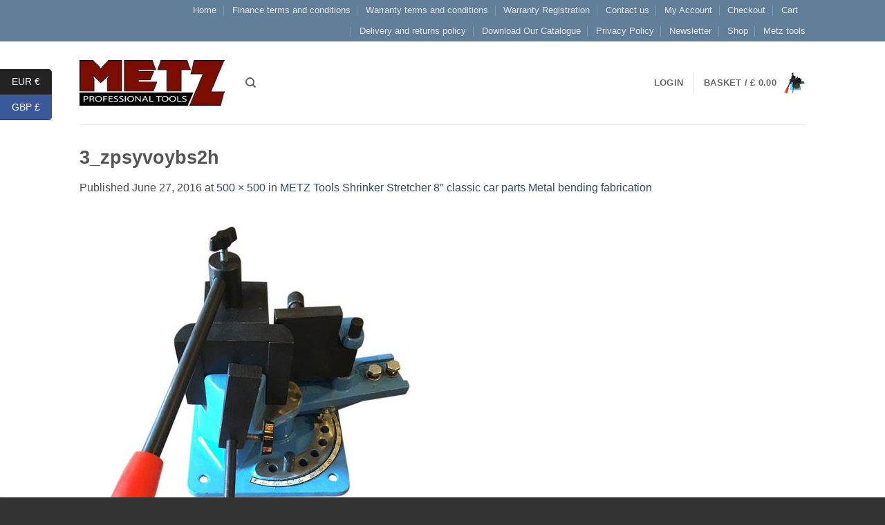

--- FILE ---
content_type: application/javascript
request_url: https://cdn.salesfire.co.uk/code/d38b64a5-aae1-4e6c-89d3-4f06678810ac.js
body_size: 2136
content:
if(window.__sf){window.console&&console.log('Salesfire is already loaded!');}
window.__sf=window.__sf||(function(){var config={"debug":false,"site":{"uuid":"d38b64a5-aae1-4e6c-89d3-4f06678810ac","domain":"https:\/\/metztools.com\/","version":null},"tracking":{"type":"snowplow","collector":"thrift","namespace":"sfanalytics","endpoint":"live.smartmetrics.co.uk","tracking_id":"d38b64a5-aae1-4e6c-89d3-4f06678810ac","industry":"58b7ec97-3fd9-4da3-bd4c-a07896b75e38","listeners":[]},"emails":{"endpoint":"https:\/\/hit.salesfire.co.uk\/emails"},"splittests":{"endpoint":"https:\/\/hit.salesfire.co.uk\/tests"},"geo":{"endpoint":"https:\/\/hit.salesfire.co.uk\/geo"},"data":{"endpoint":"https:\/\/hit.salesfire.co.uk\/data"},"settings":{"display_in_iframes":false,"voucher_page":null},"basket":{"detectors":[{"type":"selector","pattern":"","decimal":".","selector":".woocommerce-Price-amount.amount"},{"type":"selector","pattern":"","decimal":".","selector":".cart-icon.image-icon"}]},"campaigns":[{"uuid":"12ef0d23-3d4e-42aa-a0f7-4a3d51fb9bf2","show_after":false,"impression_tracking":null,"voucher_code":"","voucher_code_expires_days":0.0208333,"tracking_url":"","tracking_pixel":null,"html":"<head><\/head><body><link rel=\"preload\" data-rel=\"stylesheet\" href=\"https:\/\/fonts.googleapis.com\/css?family=\"><style type=\"text\/css\">body{border:none;margin:0;padding:0}*,*:before,*:after{box-sizing:border-box}a,button{transition:filter .3s ease}a:hover,button:hover{filter:brightness(120%);cursor:pointer}<\/style><div style=\"background:rgba(0, 0, 0, .6);bottom:0;left:0;position:fixed;right:0;top:0\" data-trigger=\"dismiss.backdrops\"><\/div><div style=\"display:table;height:100%;padding:15px;position:relative;width:100%;vertical-align:middle\" data-trigger=\"dismiss.backdrops\"><div style=\"display:table-cell;vertical-align:middle\"><div style=\"background:none center center \/ cover no-repeat rgb(255, 179, 199);box-shadow:rgba(0, 0, 0, 0.3) 0px 2px 6px;border:none;border-radius:6px;height:370px;min-height:0px;margin-left:auto;margin-right:auto;max-width:none;min-width:0px;padding:30px;position:relative;text-align:start;width:310px;display:block;max-height:none\" data-show=\"before\" data-url=\"[CURRENT_URL]\" __ob__=\"[object Object]\"><a data-trigger=\"dismiss.close\" style=\"background:rgba(0, 0, 0, 0);border-radius:100%;box-shadow:none;color:rgb(0, 0, 0);font-family:sans-serif;font-size:19px;font-weight:400;display:block;height:32px;line-height:32px;position:absolute;top:0px;right:4px;bottom:auto;left:auto;text-align:center;width:32px;cursor:pointer;min-width:0px;max-width:none;min-height:0px;max-height:none;z-index:auto\">\u00d7<\/a><img src=\"https:\/\/cdn.salesfire.co.uk\/media\/a9ce7c6e-859a-44a4-af18-7992fb02e4b9.png\" style=\"display:block;margin:0px auto;width:100px;height:auto;min-width:0px;max-width:none;min-height:0px;max-height:none;position:absolute;top:280px;right:auto;bottom:auto;left:30px;z-index:auto\" class=\" sfgui-editable \" __ob__=\"[object Object]\"><div style=\"padding:30px;background-color:rgba(0, 0, 0, 0);height:305px;width:310px;min-width:0px;max-width:none;min-height:0px;max-height:none;position:absolute;top:57px;right:auto;bottom:auto;left:0px;z-index:auto;border-radius:0px 0px 6px 6px\" class=\" sfgui-can-have-children sfgui-editable \"><button data-trigger=\"action.url\" class=\" sfgui-editable \" data-url=\"[CURRENT_URL]\" __ob__=\"[object Object]\" style=\"height:50px;width:200px;min-width:0px;max-width:none;min-height:0px;max-height:none;position:absolute;top:126px;right:auto;bottom:auto;left:30px;z-index:auto;border:1px solid rgb(0, 0, 0);font-family:'Klarna Text';font-weight:500;font-size:14px;border-radius:0px;background-color:rgb(0, 0, 0);opacity:1;visibility:visible;color:rgb(255, 255, 255)\" data-sfgui-font-family=\"Klarna Text\" data-sfgui-font-stylesheet=\"https:\/\/x.klarnacdn.net\/ui\/fonts\/v1.2\/fonts.css\"> Continue shopping<\/button><div class=\" sfgui-editable \" style=\"height:auto;width:100%;min-width:0px;max-width:none;min-height:0px;max-height:none;position:absolute;top:260px;right:auto;bottom:auto;left:30px;z-index:auto;text-align:left;font-size:12px;font-family:'Klarna Text';font-weight:400;color:rgb(0, 0, 0);text-decoration:underline\" data-sfgui-font-family=\"Klarna Text\" data-trigger=\"action.url\" data-url=\"https:\/\/www.klarna.com\/uk\/privacy\/\" __ob__=\"[object Object]\" data-sfgui-font-stylesheet=\"https:\/\/x.klarnacdn.net\/ui\/fonts\/v1.2\/fonts.css\"> 18+, T&amp;Cs apply, Credit subject to status.<\/div><div class=\" sfgui-editable \" style=\"height:auto;width:100%;min-width:0px;max-width:none;min-height:0px;max-height:none;position:absolute;top:-9px;right:auto;bottom:auto;left:30px;z-index:auto;font-family:'Klarna Headline';font-weight:700;color:rgb(0, 0, 0);text-align:left;font-size:37px\" data-sfgui-font-family=\"Klarna Headline\" data-sfgui-font-stylesheet=\"https:\/\/x.klarnacdn.net\/ui\/fonts\/v1.2\/fonts.css\" __ob__=\"[object Object]\"> Get more time<\/div><div class=\" sfgui-editable \" style=\"height:auto;width:100%;min-width:0px;max-width:none;min-height:0px;max-height:none;position:absolute;top:71px;right:auto;bottom:auto;left:30px;z-index:auto;font-family:'Klarna Headline';font-weight:700;color:rgb(0, 0, 0);text-align:left;font-size:37px\" data-sfgui-font-family=\"Klarna Headline\" data-sfgui-font-stylesheet=\"https:\/\/x.klarnacdn.net\/ui\/fonts\/v1.2\/fonts.css\" __ob__=\"[object Object]\"> Klarna.<\/div><div class=\" sfgui-editable \" style=\"height:auto;width:100%;min-width:0px;max-width:none;min-height:0px;max-height:none;position:absolute;top:29px;right:auto;bottom:auto;left:30px;z-index:auto;font-family:'Klarna Headline';font-weight:700;color:rgb(0, 0, 0);text-align:left;font-size:37px\" data-sfgui-font-family=\"Klarna Headline\" data-sfgui-font-stylesheet=\"https:\/\/x.klarnacdn.net\/ui\/fonts\/v1.2\/fonts.css\" __ob__=\"[object Object]\"> to pay with<\/div><\/div><\/div><\/div><\/div><link rel=\"preload\" data-rel=\"stylesheet\" href=\"https:\/\/x.klarnacdn.net\/ui\/fonts\/v1.2\/fonts.css\"><\/body>","test":null,"rules":[{"type":"trigger_pagevisibility","properties":{"enabled":1,"message":"3 Reasons To Shop With Us"}},{"type":"devices","properties":{"devices":["mobile","tablet"]}},{"type":"frequency","properties":{"reset":30,"per_user":2,"per_session":1,"group":"individual","reset_unit":"days"}},{"type":"trigger_scroll","properties":{"enabled":1,"speed":-4.5}},{"type":"basket_value","properties":{"selector":"","condition":"greater_than","decimal_separator":".","value_1":0.01,"value_2":0}},{"type":"trigger_bounce","properties":{"enabled":1}}]},{"uuid":"fb906856-ded0-41a7-ab5e-9bf457b2440a","show_after":false,"impression_tracking":null,"voucher_code":"","voucher_code_expires_days":0.0208333,"tracking_url":"","tracking_pixel":null,"html":"<head><\/head><body><link rel=\"preload\" data-rel=\"stylesheet\" href=\"https:\/\/fonts.googleapis.com\/css?family=\"><style type=\"text\/css\">body{border:none;margin:0;padding:0}*,*:before,*:after{box-sizing:border-box}a,button{transition:filter .3s ease}a:hover,button:hover{filter:brightness(120%);cursor:pointer}<\/style><div style=\"background:rgba(0, 0, 0, .6);bottom:0;left:0;position:fixed;right:0;top:0\" data-trigger=\"dismiss.backdrops\"><\/div><div style=\"display:table;height:100%;padding:15px;position:relative;width:100%;vertical-align:middle\" data-trigger=\"dismiss.backdrops\"><div style=\"display:table-cell;vertical-align:middle\"><div style=\"background:none center center \/ cover no-repeat rgb(255, 179, 199);box-shadow:rgba(0, 0, 0, 0.3) 0px 2px 6px;border:none;border-radius:6px;height:370px;min-height:0px;margin-left:auto;margin-right:auto;max-width:none;min-width:0px;padding:30px;position:relative;text-align:start;width:310px;display:block;max-height:none\" data-show=\"before\" data-url=\"[CURRENT_URL]\" __ob__=\"[object Object]\"><a data-trigger=\"dismiss.close\" style=\"background:rgba(0, 0, 0, 0);border-radius:100%;box-shadow:none;color:rgb(0, 0, 0);font-family:sans-serif;font-size:19px;font-weight:400;display:block;height:32px;line-height:32px;position:absolute;top:0px;right:4px;bottom:auto;left:auto;text-align:center;width:32px;cursor:pointer;min-width:0px;max-width:none;min-height:0px;max-height:none;z-index:auto\">\u00d7<\/a><img src=\"https:\/\/cdn.salesfire.co.uk\/media\/a9ce7c6e-859a-44a4-af18-7992fb02e4b9.png\" style=\"display:block;margin:0px auto;width:100px;height:auto;min-width:0px;max-width:none;min-height:0px;max-height:none;position:absolute;top:280px;right:auto;bottom:auto;left:30px;z-index:auto\" class=\" sfgui-editable \" __ob__=\"[object Object]\"><div style=\"padding:30px;background-color:rgba(0, 0, 0, 0);height:305px;width:310px;min-width:0px;max-width:none;min-height:0px;max-height:none;position:absolute;top:57px;right:auto;bottom:auto;left:0px;z-index:auto;border-radius:0px 0px 6px 6px\" class=\" sfgui-can-have-children sfgui-editable \"><button data-trigger=\"action.url\" class=\" sfgui-editable \" data-url=\"[CURRENT_URL]\" __ob__=\"[object Object]\" style=\"height:50px;width:200px;min-width:0px;max-width:none;min-height:0px;max-height:none;position:absolute;top:125px;right:auto;bottom:auto;left:30px;z-index:auto;border:1px solid rgb(0, 0, 0);font-family:'Klarna Text';font-weight:700;font-size:14px;border-radius:0px;background-color:rgb(0, 0, 0);opacity:1;visibility:visible;color:rgb(255, 255, 255)\" data-sfgui-font-family=\"Klarna Text\" data-sfgui-font-stylesheet=\"https:\/\/x.klarnacdn.net\/ui\/fonts\/v1.2\/fonts.css\"> Continue shopping<\/button><div class=\" sfgui-editable \" style=\"height:auto;width:100%;min-width:0px;max-width:none;min-height:0px;max-height:none;position:absolute;top:260px;right:auto;bottom:auto;left:30px;z-index:auto;text-align:left;font-size:12px;font-family:'Klarna Text';font-weight:400;color:rgb(0, 0, 0);text-decoration:underline\" data-sfgui-font-family=\"Klarna Text\" data-trigger=\"action.url\" data-url=\"https:\/\/www.klarna.com\/uk\/privacy\/\" __ob__=\"[object Object]\" data-sfgui-font-stylesheet=\"https:\/\/x.klarnacdn.net\/ui\/fonts\/v1.2\/fonts.css\"> 18+, T&amp;Cs apply, Credit subject to status.<\/div><div class=\" sfgui-editable \" style=\"height:auto;width:100%;min-width:0px;max-width:none;min-height:0px;max-height:none;position:absolute;top:-9px;right:auto;bottom:auto;left:30px;z-index:auto;font-family:'Klarna Headline';font-weight:700;color:rgb(0, 0, 0);text-align:left;font-size:37px\" data-sfgui-font-family=\"Klarna Headline\" data-sfgui-font-stylesheet=\"https:\/\/x.klarnacdn.net\/ui\/fonts\/v1.2\/fonts.css\" __ob__=\"[object Object]\"> Get more time<\/div><div class=\" sfgui-editable \" style=\"height:auto;width:100%;min-width:0px;max-width:none;min-height:0px;max-height:none;position:absolute;top:70px;right:auto;bottom:auto;left:30px;z-index:auto;font-family:'Klarna Headline';font-weight:700;color:rgb(0, 0, 0);text-align:left;font-size:37px\" data-sfgui-font-family=\"Klarna Headline\" data-sfgui-font-stylesheet=\"https:\/\/x.klarnacdn.net\/ui\/fonts\/v1.2\/fonts.css\" __ob__=\"[object Object]\"> Klarna.<\/div><div class=\" sfgui-editable \" style=\"height:auto;width:100%;min-width:0px;max-width:none;min-height:0px;max-height:none;position:absolute;top:29px;right:auto;bottom:auto;left:30px;z-index:auto;font-family:'Klarna Headline';font-weight:700;color:rgb(0, 0, 0);text-align:left;font-size:37px\" data-sfgui-font-family=\"Klarna Headline\" data-sfgui-font-stylesheet=\"https:\/\/x.klarnacdn.net\/ui\/fonts\/v1.2\/fonts.css\" __ob__=\"[object Object]\"> to pay with<\/div><\/div><\/div><\/div><\/div><link rel=\"preload\" data-rel=\"stylesheet\" href=\"https:\/\/x.klarnacdn.net\/ui\/fonts\/v1.2\/fonts.css\"><\/body>","test":null,"rules":[{"type":"devices","properties":{"devices":["desktop"]}},{"type":"frequency","properties":{"reset":30,"per_user":2,"per_session":1,"group":"individual","reset_unit":"days"}},{"type":"basket_value","properties":{"selector":"","condition":"greater_than","decimal_separator":".","value_1":0.01,"value_2":0}},{"type":"trigger_exit","properties":{"enabled":1}}]}]},d=document;function load(url){var s=d.createElement('script');s.async=true;s.src=url;d.head.appendChild(s);};load('https://cdn.salesfire.co.uk/js/app/main1.min.js');(function(p,l,o,w,i,n,g){if(!p[i]){p.GlobalSnowplowNamespace=p.GlobalSnowplowNamespace||[];p.GlobalSnowplowNamespace.push(i);p[i]=function(){(p[i].q=p[i].q||[]).push(arguments)};p[i].q=p[i].q||[];load(w)}}(window,d,"script","//cdn.salesfire.co.uk/sp/3.3.0.js",config.tracking.namespace));return{config:config};})();